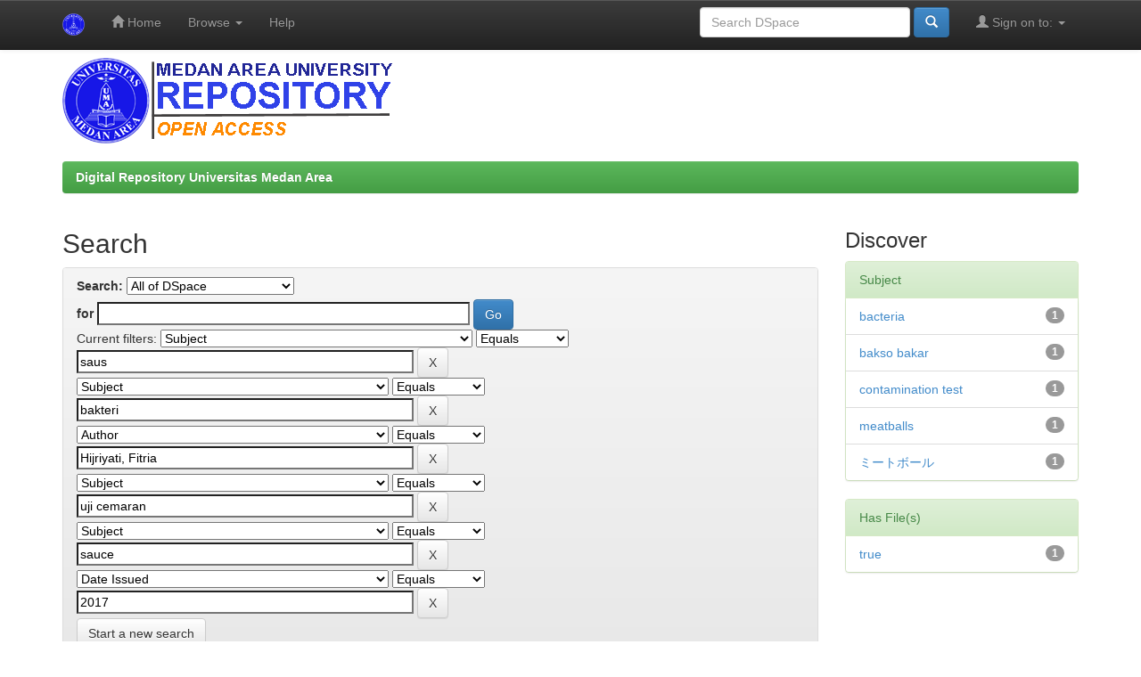

--- FILE ---
content_type: text/plain
request_url: https://www.google-analytics.com/j/collect?v=1&_v=j102&a=1344922356&t=pageview&_s=1&dl=https%3A%2F%2Frepositori.uma.ac.id%2Fjspui%2Fsimple-search%3Fquery%3D%26sort_by%3Dscore%26order%3Ddesc%26rpp%3D10%26filter_field_1%3Dsubject%26filter_type_1%3Dequals%26filter_value_1%3Dsaus%26filter_field_2%3Dsubject%26filter_type_2%3Dequals%26filter_value_2%3Dbakteri%26filter_field_3%3Dauthor%26filter_type_3%3Dequals%26filter_value_3%3DHijriyati%252C%2BFitria%26filter_field_4%3Dsubject%26filter_type_4%3Dequals%26filter_value_4%3Duji%2Bcemaran%26filter_field_5%3Dsubject%26filter_type_5%3Dequals%26filter_value_5%3Dsauce%26etal%3D0%26filtername%3DdateIssued%26filterquery%3D2017%26filtertype%3Dequals&ul=en-us%40posix&dt=Digital%20Repository%20Universitas%20Medan%20Area%3A%20Search&sr=1280x720&vp=1280x720&_u=IEBAAEABAAAAACAAI~&jid=984711892&gjid=670022299&cid=579693122.1765346391&tid=UA-111631934-1&_gid=144372129.1765346391&_r=1&_slc=1&z=912028196
body_size: -452
content:
2,cG-YL9LW10Z99